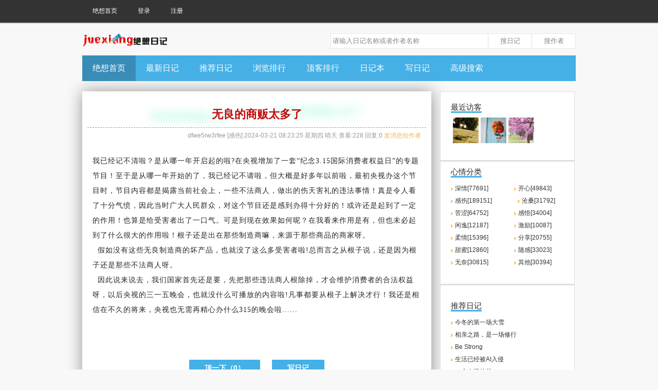

--- FILE ---
content_type: text/html; charset=utf-8
request_url: https://www.juexiang.com/detail/60956015912.html
body_size: 4420
content:
<!Doctype html><html>
<head>
<meta http-equiv="Content-Type" content="text/html; charset=utf-8" />
<meta name="description" content="我已经记不清啦？是从哪一年开启起的啦?在央视增加了一套“纪念3.15国际消费者权益日”的专题节目！至于是从哪一年开始的了，我已经记不请啦，但大概是好多年以前啦，最初央视办这个节目时，节目内容都是揭露当前社" />
<title>无良的商贩太多了_绝想日记网_用日记记录心情</title>
<SCRIPT type="text/javascript">
var webroot	=	"https://www.juexiang.com";
</SCRIPT>
<script src="//upcdn.b0.upaiyun.com/libs/jquery/jquery-1.6.4.min.js"></script>
<link href="/css/public.css?d=20140212" type="text/css" rel="stylesheet" />
<script src="/js/public.js?d=20140212"></script><link href="/css/content.css?201406263" type="text/css" rel="stylesheet" /><script src="/js/content.js?20140626"></script></head>
<body>
<div class="topbar" name="#top">
	<div class="topcontent">
    	<a href="/">绝想首页</a>
        <script src="/login.php"></script>
    </div>
</div>
<div class="topnext">
    <a href="/"><img src="/images/small_logo.png" /></a>
    <span class="search">
    	<form method="get" id="searchform"><input type="hidden" name="book" id="nbook" value="0" />
    	<input type="text" class="textBox" name="keyword" value="请输入日记名称或者作者名称" onFocus="this.value=''" x-webkit-speech>
        <input type="submit" value="搜日记" class="sbutton"><input type="submit" value="搜作者" id="bookthe" class="sbutton">
        </form>
    </span>
</div>

<div class="menu">
		<a href="/" class="first current">绝想首页</a><a href="/list/1011" class="">最新日记</a><a href="/list/1017" class="">推荐日记</a><a href="/list/1016" class="">浏览排行</a><a href="/list/1013" class="">顶客排行</a><a href="/book.php" class="">日记本</a><a href="/write.php" class="">写日记</a><a href="/search.php" class="">高级搜索</a></div>
<div class="main">
	<div class="left">
    	<h1>无良的商贩太多了</h1>
    	<div class="tip">
    		<span class="author"><a href="/diaryBook.php?uid=1084901" target="_blank">dfwe5rw3rfee</a></span>
    		<span class="week">[<a href="/list/10193">感伤</a>]</span>
    		<span class="pubtime">2024-03-21 08:23:25</span>
    		<span class="week">星期四</span>
    		<span class="weather">晴天</span>
    		<span class="views">查看:<b>227</b></span>
    		<span class="views">回复:<b>0</b></span>
    		<span class="author"><a href="/message.php?method=write&tousername=dfwe5rw3rfee" style="color:#F6B34B;" target="_blank">发消息给作者</a></span>
    	</div>
    	<div class="content">
    		<span style="font-family:宋体, Verdana;background-color:#FFFFFF;">我已经记不清啦？是从哪<a href="https://www.juexiang.com/search/YiNian" target="_blank">一年</a>开启起的啦?在<a href="https://www.juexiang.com/search/YangShi" target="_blank">央视</a>增加了一套“纪念3.15国际消费者权益日”的专题节目！至于是从哪一年<a href="https://www.juexiang.com/search/KaiShi" target="_blank">开始</a>的了，我已经记不请啦，但大概是好多年以前啦，最初央视办这个节目时，节目内容都是揭露当前社会上，一些不法商人，做出的伤天害礼的违法事情！真是令人看了十分<a href="https://www.juexiang.com/search/QiFen" target="_blank">气愤</a>，因此当时广大人民群众，对这个节目还是感到办得十分好的！或许还是起到了一定的作用！也算是给受害者出了一口气。可是到现在效果如何呢？在我看来作用是有，但也未必起到了什么很大的作用啦！根子还是出在那些制造商嘛，来源于那些商品的商家呀。</span><br />
<span style="font-family:宋体, Verdana;background-color:#FFFFFF;">&nbsp; <a href="https://www.juexiang.com/search/JiaRu" target="_blank"><a href="https://www.juexiang.com/search/JiaRu" target="_blank">假如</a></a>没有这些无良制造商的坏产品，也就没了这么多受害者啦!总而言之从根子说，还是因为根子还是那些不法商人呀。</span><br />
<span style="font-family:宋体, Verdana;background-color:#FFFFFF;">&nbsp; 因此说来说去，我们国家首先还是要，先把那些违法商人根除掉，才会维护消费者的合法权益呀，以后央视的三一五晚会，也就没什么可播放的内容啦!凡事都要从根子上解决才行！我还是相信在不久的将来，央视也无需再精心办什么315的晚会啦......</span><br />

	<span style="font-family:宋体, Verdana;background-color:#FFFFFF;"><br />
</span>
    	</div>
    	<div class="ding">
			<span class="dingone">顶一下（<b>0</b>）</span>
			<span class="dingtwo"><a href="/write.php">写日记</a></span>
			<span class="diaryid">6015912</span>
			<span class="userid">1084901</span>
		</div>
		<div class="sepjia"></div>

    <div class="_kvxuy2zzgar"></div>
    <script type="text/javascript"> 
        (window.slotbydup = window.slotbydup || []).push({
            id: "u7008710",
            container: "_kvxuy2zzgar",
            async: true
        });
    </script>
    <!-- 多条广告如下脚本只需引入一次 -->
    <script type="text/javascript" src="//cpro.baidustatic.com/cpro/ui/cm.js" async="async" defer="defer" >
    </script>
		
		<div class="nextpre">
			<span class="nleft">上一篇：<a href="/detail/60956015911.html">情书</a></span><span class="nright">下一篇：<a href="/detail/60956015913.html">满心欢喜</a></span>		</div>
		<div class="xdiary">
			<img src="/images/diaryimg.png" />
		</div>
		<div class="tab">
			<a class="hover" target="_blank">他的日记</a>
		</div>
		<div class="tabcontent">
			<div class="current">
				<ul>
				<li><a target="_blank" href="/detail/60956015845.html">如此的想你</a></li><li><a target="_blank" href="/detail/60956015846.html">关于因果轮回，关于情债孽缘</a></li><li><a target="_blank" href="/detail/60956015847.html">一到周末就很闲</a></li><li><a target="_blank" href="/detail/60956015848.html">搬家太多次了</a></li><li><a target="_blank" href="/detail/60956015852.html">关于浪费时间</a></li><li><a target="_blank" href="/detail/60956015855.html">关于记忆……</a></li><li><a target="_blank" href="/detail/60956015856.html">你压力最大的时候</a></li>				<li><a style="margin-right: 10px;" target="_blank" href="/diaryBook.php?uid=1084901">去dfwe5rw3rfee的日记本&gt;&gt;</a></li>
				</ul>
			</div>
		</div>
		<iframe src="/review.php?diaryId=6015912&muid=1084901&rnums=0" id="replyIframe" height="150px" width="100%" scrolling="no" height="100%" frameborder="0" allowtransparency="true" marginwidth="0" marginheight="0" border="0"></iframe> 
		<div class="clear"></div>
	</div>
	<div class="right">
	
        	
            
            	<div class="rec firstline"><div class="rec_title" style="margin-top:0"><b>最近访客</b></div><div class="rec_item"><a href="/diaryBook.php?uid=249005" target="_blank" title="怀念那时光"><img src="/images/header/2016-12/au98rji4zanj4er4gmtw2ta7e929ip.jpg50X50.jpg"></a><a href="/diaryBook.php?uid=190126" target="_blank" title="懵"><img src="/images/tx54.jpg50X50.jpg"></a><a href="/diaryBook.php?uid=143650" target="_blank" title="米同"><img src="/images/tx57.jpg50X50.jpg"></a></div></div>    	<div class="rec">
        	<div class="rec_title" style="margin-top:0"><b>心情分类</b></div>
            <div class="rec_item">
            	<div class="item"><img src='/images/li.gif'><a href="/list/10191">深情[77691]</a><img style='margin-left:50px' src='/images/li.gif'><a href="/list/10192">开心[49843]</a></div><div class="item"><img src='/images/li.gif'><a href="/list/10193">感伤[189151]</a><img style='margin-left:50px' src='/images/li.gif'><a href="/list/10194">沧桑[31792]</a></div><div class="item"><img src='/images/li.gif'><a href="/list/10195">苦涩[64752]</a><img style='margin-left:50px' src='/images/li.gif'><a href="/list/10196">感悟[34004]</a></div><div class="item"><img src='/images/li.gif'><a href="/list/10197">闲逸[12187]</a><img style='margin-left:50px' src='/images/li.gif'><a href="/list/10198">激励[10087]</a></div><div class="item"><img src='/images/li.gif'><a href="/list/10199">柔情[15396]</a><img style='margin-left:50px' src='/images/li.gif'><a href="/list/101910">分享[20755]</a></div><div class="item"><img src='/images/li.gif'><a href="/list/101911">甜蜜[12860]</a><img style='margin-left:50px' src='/images/li.gif'><a href="/list/101912">随感[33023]</a></div><div class="item"><img src='/images/li.gif'><a href="/list/101913">无奈[30815]</a><img style='margin-left:50px' src='/images/li.gif'><a href="/list/101914">其他[30394]</a></div>            </div>
        </div>
        
        <div class="rec">
        	<div class="rec_title"><b>推荐日记</b></div>
            <div class="rec_item">
            	<div class="item"><img src='/images/li.gif'><a href="/detail/60956015871.html" title="今冬的第一场大雪" target="_blank">今冬的第一场大雪</a></div><div class="item"><img src='/images/li.gif'><a href="/detail/60956008847.html" title="相亲之路，是一场修行" target="_blank">相亲之路，是一场修行</a></div><div class="item"><img src='/images/li.gif'><a href="/detail/60956015864.html" title="Be Strong" target="_blank">Be Strong</a></div><div class="item"><img src='/images/li.gif'><a href="/detail/60956015863.html" title="生活已经被AI入侵" target="_blank">生活已经被AI入侵</a></div><div class="item"><img src='/images/li.gif'><a href="/detail/60956015862.html" title="一个奇怪的梦" target="_blank">一个奇怪的梦</a></div><div class="item"><img src='/images/li.gif'><a href="/detail/60956015860.html" title="只是在怀念一段时光" target="_blank">只是在怀念一段时光</a></div><div class="item"><img src='/images/li.gif'><a href="/detail/60956015857.html" title="神经病样的天气，一如神经病样的我" target="_blank">神经病样的天气，一如神经病样的我</a></div><div class="item"><img src='/images/li.gif'><a href="/detail/60956015846.html" title="关于因果轮回，关于情债孽缘" target="_blank">关于因果轮回，关于情债孽缘</a></div><div class="item"><img src='/images/li.gif'><a href="/detail/60956015845.html" title="如此的想你" target="_blank">如此的想你</a></div><div class="item"><img src='/images/li.gif'><a href="/detail/60956015844.html" title="时间就这样悄无声息的溜走" target="_blank">时间就这样悄无声息的溜走</a></div>            </div>
        </div>
        <div class="rec">
        	<div class="rec_title"><b>推荐日记本</b></div>
            <div class="rec_item">
            	<div class="item"><img src='/images/li.gif'><a href="/diaryBook.php?uid=157979" title="伤心狼的日记本" target="_blank">伤心狼的日记本</a></div><div class="item"><img src='/images/li.gif'><a href="/diaryBook.php?uid=1076090" title="北执" target="_blank">北执</a></div><div class="item"><img src='/images/li.gif'><a href="/diaryBook.php?uid=164729" title="寒风中的落叶" target="_blank">寒风中的落叶</a></div><div class="item"><img src='/images/li.gif'><a href="/diaryBook.php?uid=1076715" title="梦里，落叶飘零" target="_blank">梦里，落叶飘零</a></div><div class="item"><img src='/images/li.gif'><a href="/diaryBook.php?uid=266026" title="『黄土白骨』我守你百岁无忧。" target="_blank">『黄土白骨』我守你百岁无忧。</a></div><div class="item"><img src='/images/li.gif'><a href="/diaryBook.php?uid=266046" title="青楼一夜繁华落尽皆成空" target="_blank">青楼一夜繁华落尽皆成空</a></div><div class="item"><img src='/images/li.gif'><a href="/diaryBook.php?uid=265069" title="涂山有狐问君安否？" target="_blank">涂山有狐问君安否？</a></div><div class="item"><img src='/images/li.gif'><a href="/diaryBook.php?uid=212971" title="忆雪痕！" target="_blank">忆雪痕！</a></div><div class="item"><img src='/images/li.gif'><a href="/diaryBook.php?uid=1074933" title="沉浸在安静的时光里" target="_blank">沉浸在安静的时光里</a></div><div class="item"><img src='/images/li.gif'><a href="/diaryBook.php?uid=1074916" title="不曾想在最美年华错过最爱的你" target="_blank">不曾想在最美年华错过最爱的你</a></div>            </div>
        </div>
        <div class="rec">
        	<div class="rec_title"><b>分享排行</b></div>
            <div class="rec_item">
            	            </div>
        </div>
	
	</div>
    <div class="clear"></div> 
</div>
<div class="bottombar">
	<div class="aboutus">
    </div>
</div>
<div class="boblue">
	<p>&nbsp;</p>
    <p>&nbsp;</p>
	<p>留住已经逝去的峥嵘岁月 记住曾经绽现的万种风情 在记忆即将淡漠的时候 来把这些重新回味</p>
    <p>Copyright (C) 2008-2014 www.juexiang.com, All Rights Reserved.</p>
    <p><a href="https://beian.miit.gov.cn/" target="_blank">京ICP备2023001011号-3</a>&nbsp;&nbsp;&nbsp;京公网安备11010802011908号<script src="/js/footer.js"></script></p>
    <p>客服QQ 1017160561 
    违法和不良信息举报电话 13148464312   邮箱 1017160561@qq.com</p>
</div>
<div id="gototop" style="DISPLAY: none"><a href="#top"><img src="/images/gototop.gif"></a></div>
<script>
var _hmt = _hmt || [];
(function() {
  var hm = document.createElement("script");
  hm.src = "https://hm.baidu.com/hm.js?7a7fee5ae6b6ca880ddae4e2780fcab1";
  var s = document.getElementsByTagName("script")[0]; 
  s.parentNode.insertBefore(hm, s);
})();
</script>

</body>
</html>


--- FILE ---
content_type: text/html; charset=utf-8
request_url: https://www.juexiang.com/login.php
body_size: 306
content:
document.writeln("<a href=\"/gologin.php\" class=\"llgoin\">登录<\/a><div class=\"logindiv\">");
document.writeln("        	<form method=\"post\" action=\"/login.php\" id=\"loginform\">");
document.writeln("        	<div><span class=\"sleft\">登录名</span><span class=\"sright\"><INPUT class=\"input\" type=\"text\" name=\"userName\" value=\"邮箱或昵称\" /></span></div>");
document.writeln("        	<div><span class=\"sleft\">密码</span><span class=\"sright\"><INPUT class=\"input\" type=\"password\" name=\"userpwd\"></span></div>");
document.writeln("        	<div><span class=\"sleft\">验证码</span><span class=\"sright\"><INPUT class=\"small\" type=\"logincode\" name=\"logincode\"><img src=\"/logincode.php\" title=\"点击更换验证码\" /></span></div>");
document.writeln("        	<div><span class=\"rember\"><input type=\"checkbox\" name=\"remmber\" checked>自动登录<a href=\"/forget.php\" target=\"_blank\">忘记密码？</a></span></div>");
document.writeln("        	<div><input type=\"submit\" class=\"submit\" value=\"登录\"></div>");
document.writeln("        	</form>");
document.writeln("        </div>");
document.writeln("<a href=\"/register\.php\">注册</a>");


--- FILE ---
content_type: text/html; charset=utf-8
request_url: https://www.juexiang.com/review.php?diaryId=6015912&muid=1084901&rnums=0
body_size: 2159
content:
<!Doctype html><html xmlns=http://www.w3.org/1999/xhtml>
<head>
<meta http-equiv="Content-Type" content="text/html; charset=utf-8" />
<title>评论</title>
<link href="/css/public.css" type="text/css" rel="stylesheet" />
<link href="/css/comment.css" type="text/css" rel="stylesheet" />
<script src="/js/jquery.js"></script>
<SCRIPT type="text/javascript">
var imgarr	=	Array(
		'<img src="/images/qq/1.gif"><img src="/images/qq/2.gif"><img src="/images/qq/4.gif"><img src="/images/qq/5.gif"><img src="/images/qq/6.gif"><img src="/images/qq/7.gif"><img src="/images/qq/8.gif"><img src="/images/qq/9.gif"><img src="/images/qq/10.gif"><img src="/images/qq/11.gif"><img src="/images/qq/12.gif"><img src="/images/qq/13.gif"><img src="/images/qq/14.gif"><img src="/images/qq/15.gif"><img src="/images/qq/17.gif"><img src="/images/qq/18.gif"><img src="/images/qq/19.gif"><img src="/images/qq/20.gif"><img src="/images/qq/21.gif"><img src="/images/qq/22.gif"><img src="/images/qq/23.gif"><img src="/images/qq/25.gif"><img src="/images/qq/26.gif"><img src="/images/qq/27.gif"><img src="/images/qq/29.gif"><img src="/images/qq/30.gif"><img src="/images/qq/32.gif"><img src="/images/qq/33.gif"><img src="/images/qq/34.gif"><img src="/images/qq/35.gif"><img src="/images/qq/36.gif"><img src="/images/qq/37.gif"><img src="/images/qq/39.gif"><img src="/images/qq/41.gif"><img src="/images/qq/42.gif"><img src="/images/qq/43.gif"><img src="/images/qq/44.gif"><img src="/images/qq/45.gif"><img src="/images/qq/47.gif"><img src="/images/qq/48.gif"><img src="/images/qq/49.gif"><img src="/images/qq/50.gif"><img src="/images/qq/53.gif"><img src="/images/qq/54.gif"><img src="/images/qq/55.gif"><img src="/images/qq/56.gif"><img src="/images/qq/57.gif"><img src="/images/qq/58.gif"><img src="/images/qq/59.gif"><img src="/images/qq/60.gif"><img src="/images/qq/61.gif"><img src="/images/qq/63.gif"><img src="/images/qq/64.gif"><img src="/images/qq/67.gif"><img src="/images/qq/68.gif"><img src="/images/qq/69.gif"><img src="/images/qq/70.gif"><img src="/images/qq/71.gif"><img src="/images/qq/72.gif"><img src="/images/qq/73.gif"><img src="/images/qq/74.gif"><img src="/images/qq/75.gif"><img src="/images/qq/78.gif"><img src="/images/qq/80.gif"><img src="/images/qq/81.gif"><img src="/images/qq/82.gif"><img src="/images/qq/83.gif"><img src="/images/qq/84.gif"><img src="/images/qq/85.gif"><img src="/images/qq/86.gif"><img src="/images/qq/87.gif"><img src="/images/qq/88.gif"><img src="/images/qq/90.gif"><img src="/images/qq/93.gif"><img src="/images/qq/94.gif"><img src="/images/qq/95.gif"><img src="/images/qq/96.gif"><img src="/images/qq/97.gif"><img src="/images/qq/98.gif"><img src="/images/qq/99.gif"><img src="/images/qq/100.gif"><img src="/images/qq/101.gif"><img src="/images/qq/102.gif"><img src="/images/qq/104.gif"><img src="/images/qq/105.gif"><img src="/images/qq/108.gif"><img src="/images/qq/109.gif"><img src="/images/qq/110.gif"><img src="/images/qq/111.gif"><img src="/images/qq/112.gif"><img src="/images/qq/113.gif"><img src="/images/qq/114.gif"><img src="/images/qq/115.gif"><img src="/images/qq/116.gif"><img src="/images/qq/117.gif"><img src="/images/qq/118.gif"><img src="/images/qq/119.gif"><img src="/images/qq/123.gif"><img src="/images/qq/124.gif"><img src="/images/qq/125.gif"><img src="/images/qq/126.gif"><img src="/images/qq/127.gif"><img src="/images/qq/128.gif"><img src="/images/qq/129.gif"><img src="/images/qq/130.gif"><img src="/images/qq/131.gif"><img src="/images/qq/132.gif"><img src="/images/qq/134.gif"><img src="/images/qq/135.gif"><img src="/images/qq/137.gif"><img src="/images/qq/139.gif"><img src="/images/qq/140.gif"><img src="/images/qq/141.gif"><img src="/images/qq/142.gif"><img src="/images/qq/143.gif"><img src="/images/qq/144.gif"><img src="/images/qq/145.gif"><img src="/images/qq/147.gif"><img src="/images/qq/148.gif"><img src="/images/qq/149.gif"><img src="/images/qq/150.gif"><img src="/images/qq/151.gif"><img src="/images/qq/153.gif"><img src="/images/qq/155.gif"><img src="/images/qq/156.gif"><img src="/images/qq/157.gif"><img src="/images/qq/158.gif"><img src="/images/qq/159.gif"><img src="/images/qq/160.gif"><img src="/images/qq/161.gif"><img src="/images/qq/162.gif"><img src="/images/qq/163.gif"><img src="/images/qq/164.gif"><img src="/images/qq/165.gif"><img src="/images/qq/166.gif"><img src="/images/qq/168.gif"><img src="/images/qq/169.gif">',
		'<img src="/images/qq/0.gif"><img src="/images/qq/3.gif"><img src="/images/qq/16.gif"><img src="/images/qq/24.gif"><img src="/images/qq/28.gif"><img src="/images/qq/31.gif"><img src="/images/qq/38.gif"><img src="/images/qq/40.gif"><img src="/images/qq/46.gif"><img src="/images/qq/51.gif"><img src="/images/qq/52.gif"><img src="/images/qq/62.gif"><img src="/images/qq/65.gif"><img src="/images/qq/66.gif"><img src="/images/qq/76.gif"><img src="/images/qq/77.gif"><img src="/images/qq/79.gif"><img src="/images/qq/89.gif"><img src="/images/qq/91.gif"><img src="/images/qq/92.gif"><img src="/images/qq/103.gif"><img src="/images/qq/106.gif"><img src="/images/qq/107.gif"><img src="/images/qq/120.gif"><img src="/images/qq/121.gif"><img src="/images/qq/122.gif"><img src="/images/qq/133.gif"><img src="/images/qq/136.gif"><img src="/images/qq/138.gif"><img src="/images/qq/146.gif"><img src="/images/qq/152.gif"><img src="/images/qq/154.gif"><img src="/images/qq/167.gif">'
);
$(document).ready(function(){
	changeHeight();
	$(".bright").click(function(){
		$(".bright").html("发布中……");
		$(".bright").css("background","#dedede");
		$(".bright").css("cursor","default");
		$("#commentform").submit();
	});
	$(".facetitle span").click(function(){
		$(this).addClass('nowclick').siblings().removeClass('nowclick');
		$(".faceimages").html(imgarr[$(this).index()]);
	});

	function changeHeight(){
		$("#replyIframe", window.parent.document).height(500);
		var height = $("#replyIframe", window.parent.document).contents().height() + 10; 
		$("#replyIframe", window.parent.document).height( height < 500 ? 500 : height ); 
	}
	
	$(".bimg").live('click',function(){
		$(".face").toggle();
		if($(".faceimages").html()==''){
			$(".faceimages").html(imgarr[0]);
		}
		changeHeight();
	});
	$(".faceimages img").live('click',function(){
		var theimg	=	$(this).attr('src');
		var endi	=	theimg.indexOf(".");
		var imgi	=	theimg.substring(11,endi);
		var imgstr	=	"[s:"+imgi+"]";
		var thehtml	=	$("#thecontent").val()+imgstr;
		$("#thecontent").val(thehtml);
		$("#thecontent").focus();
		
	});
	$(".reply").click(function(){

		var thistime	=	$(this).parent(".ccitem_title").parent(".ccitem").children('.ccitem_title').html();
		var thiscontent	=	$(this).parent(".ccitem_title").parent(".ccitem").children('.ccitem_content').html();
		thistime 		= thistime.replace('<span class="reply">回复</span>', ""); //.ccitem_content
		thistime		=	"<div class='ccitem_title'>"+thistime+'</div>';
		thiscontent		=	"<div class='bilipalaqq'>"+thiscontent+"</div>";
		var allcontent	=	'<div class="quote">'+thiscontent+'</div>';
		var ctmp	=	allcontent.split("</div></div>");
		var cmax	=	ctmp.length;
		if(cmax<=2){
			alltext	=	'<div class="quote">'+thistime+thiscontent+'</div>';
		}else {
			var cnextmax	=	cmax-2;
			var cstr	=	'';
			ctmp[cnextmax]	=	thistime+ctmp[cnextmax];
			alltext	=	ctmp.join("</div></div>");
		}
		var myreg=new RegExp("<span class=\"reply\">(.*)<\/span>","gmi");
		var alltext=alltext.replace(myreg,"");
		$("#hiddenc").html(alltext);
		$("#thecontent").focus();
	});
	$("#thecontent").keydown(function(){
		$(".ctip").html("");
	});
	$("#commentform").submit(function(){
		//异步请求去验证是否有非法字符
		if($("#ifcheck").html()==0){
			$.ajax({
				   type: "POST",
				   url: "/checkcomment.php",
				   dataType:'text',
				   data: "s="+$("#thecontent").val(),
				   success: function(msg){
					  if(msg==0){
						  $("#ifcheck").html(1);
						  $("#commentform").submit();
					   }else{
						   $("#ifcheck").html(0);
						   $(".ctip").html("您的评论中含有敏感字符，请修改");
						   $(".ctip").css("color","red");
						   $("#thecontent").css("color","#000");
						   $(".bright").html("发表评论");
							$(".bright").css("background","");
							$(".bright").css("cursor","");
						}
				   }
			});
			return false;
		}else{
			var theallhtml	=	$("#hiddenc").html()+$("#thecontent").val();
			$("#thecontent").css("color","#FFF");
			$("#thecontent").val(theallhtml);
			return true;
		}
		
	});

	$(document).keypress(function(e){
        if(e.ctrlKey && e.which == 13 || e.which == 10) { 
        	$("#commentform").submit();
        }       
	});
	
});
</script>
</head>
<body>
<div class="comment" name="#ftop">
			<div class="cform">
				<form method="post" id="commentform">
					<textarea name="content" id="thecontent"></textarea>
					<input type="hidden" name="diaryId" value="6015912">
					<div class="button">
						<span class="bleft">绝想网友</span>
						<span class="bimg"><img src="/images/b04.png" /></span>
						<span class="ctip"></span>
						<span class="bright">发表评论</span>
						<span class="brightone">Ctrl+Enter快速发表</span>
					</div>
					<div class="face">
						<div class="facetitle">
							<span class="nowclick">小表情</span>
						<span>大表情</span>
						</div>
						<div class="faceimages"></div>
					</div>
					<div class="clear"></div>
				</form>
				<div class="clear"></div>
			</div>
			<div class="commenttitle">网友评论</div>
			<div class="cccontent">
							</div>
			
							
</div>
<div id="hiddenc"></div>
<div id="ifcheck" style="display:none">0</div>
</body>
</html>


--- FILE ---
content_type: text/html; charset=utf-8
request_url: https://www.juexiang.com/relateajax.php
body_size: -86
content:
<a>同样的心情</a><}><div class="undis"><ul></ul></div>

--- FILE ---
content_type: text/css
request_url: https://www.juexiang.com/css/content.css?201406263
body_size: 1084
content:
.main{width:960px;margin:0 auto;margin-top:20px;margin-bottom:20px;}
.left{width:679px;float:left;background-color:#FFF;min-height:1800px;
		-moz-box-shadow: 1px 1px 30px #909090;
  	  	-webkit-box-shadow: 1px 1px 30px #909090; 
	  	box-shadow: 1px 1px 30px #909090;
}
.left h1{width:659px;line-height:50px;font-family:"微软雅黑";font-size:22px;margin: 0 auto;text-align:center;border-bottom:1px dashed #999;color:#C30809;text-shadow: 122px -5px 18px #B2F7DF, -122px 5px 18px #B2F7DF;padding-top:20px}
.left .tip{width:659px;height:30px;line-height:30px;color:#999;text-align:right;padding-right:20px;}
.left .tip a,.left .tip b{color:#999;font-weight:normal}
.content{width:639px;padding:20px;font-size: 14px;letter-spacing:1px;line-height: 2em;word-wrap: break-word; word-break: break-all;}
.content a,.content p,.content span,.content div{font-size: 14px;line-height: 2em;letter-spacing:1px}
.content a{color:inherit;font-size:inherit;font-style:inherit;font-weight:inherit;font-family:inherit;text-decoration:none;}
.content a.grayjuexiang{color:gray;}
.ding{width:679px;text-align:center;height:100px;line-height:100px;}
.notshow{display:none}
.ding span{width:100px;background:#45B0E6;height:30px;padding:8px 30px 8px 30px;color:#FFF;cursor:pointer;font-weight:bold;font-size:14px;}
.ding a{color:#FFF;text-decoration:none;font-weight:bold;font-size:14px;}
.ding span.dingone{margin-right:20px;}
.xdiary img{width:679px;}
.nextpre{width:639px;margin:10px auto 0 auto;color:#999;}
.nextpre a{color:#999}
.diaryid,.classmode{display:none;}
.bdshare{margin-left:460px;}
.sepjia{width:639px;text-align:center;font-size:14px;color:#333;display:none;font-family:"微软雅黑";}
.nextpre .nleft{float:left;}
.nextpre .nright{float:right;}
.userid{display:none;}

.whotitle{width:639px;margin: 10px auto 2px auto;padding-top:5px;font-size:14px;color:#999;border-top:1px solid #dedede;}
.whovisit{width:639px;margin:1px auto 30px auto;padding-left:18px;}
.whovisit img{width:40px;height:40px;margin-top:10px;margin-left:3px;border:1px solid #999;}
.tab{
	background:#45B0E6;
    font-family: '微软雅黑','黑体';
    height: 31px;
    line-height: 31px;
    margin-top: 10px;
	margin-left:13px;
    overflow: hidden;
	padding:0 5px;
    width: 639px;
}
.tab a.hover {
    background-color: #FFFFFF;
    color: #434343;
    cursor: pointer;
    display: block;
    font-weight: bold;
    height: 27px;
}
.tab a {
    color: #FFFFFF;
    cursor: pointer;
    float: left;
    font-size: 13px;
    margin-right: 20px;
    margin-top: 4px;
    outline: medium none;
    padding: 0 10px;
    text-align: center;
    text-decoration: none;
}
.tabcontent{
    height: 180px;
    padding-top: 10px;
	padding-bottom:30px;
    width: 647px;
	margin-left:13px;

}
.tabcontent ul{list-style: none outside none;}
.current {
    clear: both;
    display: block;
    padding: 0 10px;
}

.current ul li {
    border-bottom:1px dashed #CCC;
    float: left;
    height: 2em;
    line-height: 2em;
    margin: 0 2px;
	padding-left:15px;
    width: 605px;
}
.current ul li a{color:#666;}
.undis {
    display: none;
}





.right{width:260px;padding-top:10px;margin-left:17px;padding-bottom:10px;background:#fff;float:left;border:1px solid #DEDEDE;}
.rec{margin:0 auto;border-top:3px solid #dedede}
.firstline{border-top:0;}
.rec_title{width:260px;margin-left:20px;font-family:'微软雅黑';height:40px;	line-height:40px;
	font-size:15px;margin-top:20px;}
.rec_title b{font-weight:normal;border-bottom:3px solid #45B0E6;}
.rec_item{margin-left:20px;margin-bottom:30px;}
.rec_item .item{height:24px;line-height:24px;}
.rec_item a{color:#333;margin-left:4px;}
.clear{clear:both;}
.fixed{position:fixed;margin-left:696px;!important;bottom:200px;}


--- FILE ---
content_type: text/css
request_url: https://www.juexiang.com/css/comment.css
body_size: 595
content:

.comment{width:679px;}
.cform{width:649px;margin:10px 15px 10px 15px;}
.cform textarea{width:649px;height:100px;border:1px solid #dedede;border-bottom:1px solid #dedede;font-size:12px;}
.cform .button{width:649px;border:1px solid #dedede;border-top-width:0;height:40px;line-height:40px;text-align:center}
.cform .button .bright{float:right;width:110px;background:#45B0E6;height:30px;line-height:30px;margin-top:5px;color:#FFF;cursor:pointer;font-weight:bold;font-size:14px;margin-right:10px;}
.cform .button .brightone{float:right;margin-right:10px;color: #999999;}
.cform .button .bleft{float:left;font-weight:normal;font-size:14px;margin-left:10px;color:#999;}
.cform .button .ctip{float:left;font-weight:normal;font-size:14px;color:#999;}
.cform .button .bimg{float:left;margin-left:10px;height:34px;margin-top:6px;border-bottom:1px solid #dedede;cursor:pointer}
.cform .face{float:left;width:649px;border:1px solid #dedede;border-top-width:0;display:none;}
.cform .facetitle{float:left;width:649px;height:30px;line-height:30px;background:#f8f8f8}
.cform .facetitle span{float:left;width:100px;height:30px;line-height:30px;text-align:center;border-right:1px dotted #dedede;background:#f8f8f8;cursor:pointer}
.cform .facetitle span.nowclick{background:#fff}
.faceimages{float:left;width:629px;padding:10px;background:#fff;}
.faceimages img{float:left;cursor:pointer}

.commenttitle{width:649px;margin:10px 15px 10px 15px;height:30px;line-height:30px;border:1px solid #dedede;text-indent:12px;background:#EFEFEF;font-size:16px;font-family:'微软雅黑'}
.cccontent{width:649px;margin:10px 15px 10px 15px;border:1px solid #dedede;}
.ccitem{width:639px;padding-left:10px;}
.ccitem_title{height:24px;line-height:24px;color:#666;}
.ccitem_title em{font-style:normal;margin-right:5px;}
.ccleft{float:left;}
.ccleft a{margin-left:10px;color:#45B0E6;text-decoration:none}
.ccright{float:right;width:130px;}
.reply{float:right;margin-right:10px;cursor:pointer;}
.ccitem_content{width:629px;padding-bottom:10px;margin:20px auto 10px auto;border-bottom:1px solid #dedede;color:#313131}
.quote{border:1px solid #BDBDB3;margin:5px 4px 2px 0px;padding-left:5px;padding-bottom:5px;background:#feffef;}
.bilipalaqq{border:0;}
#hiddenc{display:none;}


.pagelist{float:left;width:600px;margin-left:30px;overflow:hidden;margin-top:20px;margin-bottom:20px;text-align:center;color:#444444;}
.pagelist a{display:inline-block;width:33px; border: 1px solid #E7ECF0;height:33px;line-height:33px;margin-left:4px;font-size:14px;}
.pagelist a:hover{background:#45B0E6;color:#FFF;}
.pagelist a.now{background:#45B0E6;color:#FFF;}

--- FILE ---
content_type: text/javascript
request_url: https://www.juexiang.com/js/public.js?d=20140212
body_size: 755
content:
$(document).ready(function(){
		var _flag	=	false;	//not in div
		$(".topcontent a.llgoin").mouseover(function(){
				$(".topcontent a.llgoin").addClass("mh");
				$(".logindiv").show();
				_flag	=	true;	//in div
		});
		$("#bookthe").click(function(){
			$("#nbook").val(1);
		})
		$("#searchform").submit(function(){
			if($(".textBox").val()!=''){
				if(typeof(modeid)!='undefined'){
					var tourl	=	"/appsearch/"+$(".textBox").val()+'?l'+modeid;
				}else{
					if($("#nbook").val()==0){
						var tourl	=	"/search/"+$(".textBox").val();
					}else if($("#nbook").val()==1){
						var tourl	=	"/diaryBook.php?keyWord="+$(".textBox").val();
					}
				}
				window.location=tourl;
				return false;
			}
			return false;
		});
		$(".logindiv").mouseleave(function(){
				_flag	=	false;	//not in div
		});
		$(".logindiv").mouseover(function(){
			_flag	=	true;	//not in div
	});
		$(document).click(function(){
			if(!_flag){
				$(".logindiv").hide();
				$(".topcontent a.llgoin").removeClass("mh");
				_flag	=	false;
			}
		});
		$(".logindiv .sright img").click(function(){
			var url	=	$(this).attr("src")+"?"+Math.random();
			$(this).attr("src",url);
		})
		$(".logindiv .sright input[name='userName']").mouseover(function(){
			if($(this).val()=='邮箱或昵称'){
				$(this).val("");
			}
		}).mouseout(function(){
			if($(this).val()==''){
				$(this).val("邮箱或昵称");
			}
		});
		$("#loginform").submit(function(){
			if($("#loginform input[name='userName']").val()==''){
				alert('登录名不能为空');
				$("#loginform input[name='userName']").focus();
				return false;
			}else if($("#loginform input[name='userpwd']").val()==''){
				alert('密码不能为空');
				$("#loginform input[name='userpwd']").focus();
				return false;
			}else if($("#loginform input[name='logincode']").val()==''){
				alert('验证码不能为空');
				$("#loginform input[name='logincode']").focus();
				return false;
			}
		})
		goTopEx();
});
		function goTopEx(){
			var obj=document.getElementById("gototop");
			function getScrollTop(){
				var scrollTop = window.pageYOffset || document.documentElement.scrollTop || document.body.scrollTop || 0;
				//return document.documentElement.scrollTop;
				return scrollTop;
			}
			function setScrollTop(value){
				document.documentElement.scrollTop=value;
			}    
		    window.onscroll=function(){getScrollTop()>300?obj.style.display="":obj.style.display="none";}
				obj.onclick=function(){
				var goTop=setInterval(scrollMove,100);
				function scrollMove(){
					setScrollTop(getScrollTop()/1.1);
					if(getScrollTop()<1)clearInterval(goTop);
				}
			}
		}
		function trim(str){ return str.replace(/(^\s*)|(\s*$)/g, "");}

--- FILE ---
content_type: text/javascript
request_url: https://www.juexiang.com/js/content.js?20140626
body_size: 1065
content:
function setTab(name,cursel,n){
	for (i=0;i<n ;i++ ){
		var oMenu = document.getElementById(name+i);
		var oCon = document.getElementById('con_'+name+'_'+i);
		oMenu.className = i==cursel?'hover':'';oCon.className = i==cursel?'current':'undis'
	}
}

$(document).ready(function(){
	$(".left .item").mouseover(function(){
		$(this).css("backgroundColor","#F2F2F2");
	}).mouseout(function(){
		$(this).css("backgroundColor","");
	});
	 var rightheight =       $(".right").height();
                                var broheight   =       $(window).height();
                                window.onscroll =       function(){
                                        var nums        =       $(this).scrollTop();
                                        if(nums>=rightheight-broheight){
                                                $(".right").addClass("fixed");
                                        }else{
                                                $(".right").removeClass("fixed");
                                        }
                                }
	var did	=	$(".diaryid").html();
	var mode=	$(".classmode").html();
	$.ajax({
		   type: "GET",
		   url: "/viewsx.php",
		   dataType:'text',
		   data: "did="+did+"&mode="+mode,
		   success: function(msg){
			   	$(".views b").eq(0).html(msg);
		   }
	});
	var userid	=	$(".userid").html();
	if(mode==null || mode==''){
		$.ajax({
			type:"POST",
			url:"/visitor.php",
			dataType:'text',
			data: "did="+did+"&userid="+userid,
			success:function(msg){
				
			}
		});
	}
	
	var title	=	$("h1").html();
	$.ajax({
		type:"POST",
		url:"/relateajax.php",
		dataType:'text',
		data: "did="+did+"&mode="+mode+"&title="+title,
		success:function(msg){
			msgtmp	=	msg.split("<}>");
			$(".tab").html($(".tab").html()+msgtmp[0]);
			$(".tabcontent").html($(".tabcontent").html()+msgtmp[1]);
		}
	});
	
	$(".tab a").live('mouseover',function(){
		$(this).addClass("hover").siblings().removeClass("hover");
		var thisindex	=	$(this).index();
		var thiskey	=	$(this).html();
		if($(".tabcontent div").eq(thisindex).html()=='Loading...'){
			//等于null的时候，再去服务器请求资源
			$.ajax({
				type:"POST",
				url:"/shortsearch.php",
				dataType:'text',
				data: "did="+did+"&mode="+mode+"&title="+thiskey,
				beforeSend:function(){
					$(".tabcontent div").eq(thisindex).html('Loading...');
					$(".tabcontent div").eq(thisindex).addClass("current").removeClass("undis").siblings().removeClass("current").addClass("undis");
				},
				success:function(msg){
					//$(".tabcontent").html($(".tabcontent").html()+msg);
					$(".tabcontent div").eq(thisindex).html(msg);
					$(".tabcontent div").eq(thisindex).addClass("current").removeClass("undis").siblings().removeClass("current").addClass("undis");
				}
			});
		}else{
			$(".tabcontent div").eq(thisindex).addClass("current").removeClass("undis").siblings().removeClass("current").addClass("undis");
		}
	})
	
	 $("#replyIframe").load(function(){ 
	      $(this).height(0); //用于每次刷新时控制IFRAME高度初始化 
	      var height = $(this).contents().height() + 10; 
	      $(this).height( height < 500 ? 500 : height ); 
	  }); 
	$(".dingone").click(function(){
		var did	=	$(".diaryid").html();
		var ding=	$(".dingone b").html();
		var ding	=	parseInt(ding);
		$.ajax({
			   type: "POST",
			   url: "/ding.php",
			   data: "did="+did,
			   success: function(msg){
			     if(msg==1){
			    	 var dingnew	=	ding+1;
			    	 $(".dingone b").html(dingnew);
			    	 $(".sepjia").html('^_^ +1');
			    	 $(".sepjia").show("fast");
			    	 setTimeout(function(){
			    		 $(".sepjia").hide("slow"); 
			    	 },2000);
			     }else{
			    	 $(".sepjia").html('您已顶过');
			    	 $(".sepjia").show("fast");
			    	 setTimeout(function(){
			    		 $(".sepjia").hide("slow"); 
			    	 },2000);
			     }
			   }
		});
	});
});
